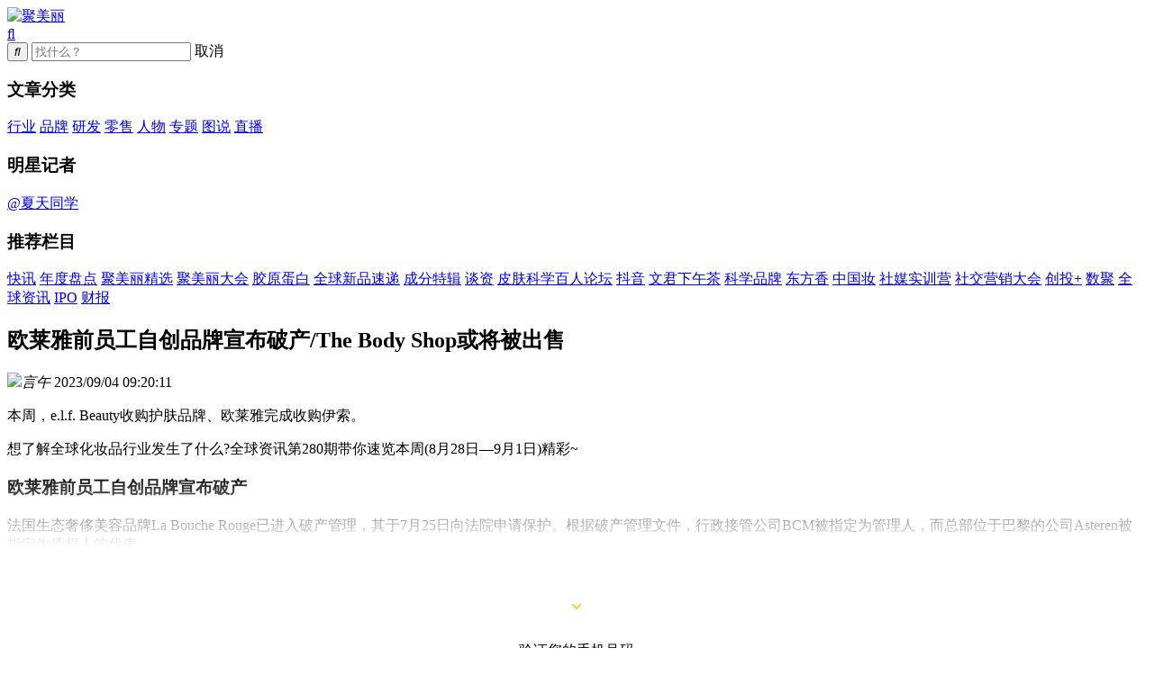

--- FILE ---
content_type: text/html; charset=utf-8
request_url: https://wx.jumeili.cn/newsview-41879.html
body_size: 39386
content:



<!DOCTYPE html>
<html lang="en">
<head>
    <meta charset="utf-8">
    <meta http-equiv="X-UA-Compatible" content="IE=edge,chrome=1">
    <meta name="viewport" content="width=device-width, initial-scale=1,minimum-scale=1.0,maximum-scale=1.0,user-scalable=no">
    <meta content="telephone=no" name="format-detection" />
    <title>欧莱雅前员工自创品牌宣布破产/The Body Shop或将被出售_聚美丽</title>
    <meta name="keywords" content="全球资讯">
    <meta name="description" content="本周，e.l.f. Beauty收购护肤品牌、欧莱雅完成收购伊索。">
	<meta name="ticket" content="">
    <link rel="icon" href="https://cs.jumeili.cn/images/favicon.ico" type="image/x-icon">
    <!-- cssfile-->
    
<script>
    var targetProtocol = "https:";

    if (window.location.protocol != targetProtocol) {

        window.location.href = targetProtocol + window.location.href.substring(window.location.protocol.length);

    }
</script>
<link rel="apple-touch-icon" size="72x72" href="https://cs.jumeili.cn/images/wechat/iocn-app72.png" />
<link rel="apple-touch-icon" size="114x114" href="https://cs.jumeili.cn/images/wechat/iocn-app.png" />
<!-- Bootstrap -->
<link rel="stylesheet" type="text/css" href="https://cs.jumeili.cn/css/bootstrap/bootstrap.min.css">
<link rel="stylesheet" type="text/css" href="https://cs.jumeili.cn/css/bootstrap/bootstrap-theme.min.css">
<link rel="stylesheet" type="text/css" href="/fonts/font-awesome.min.css">
<link rel="stylesheet" type="text/css" href="https://res.jumeili.cn/assets/script/swiper/css/swiper.min.css">
<link rel="stylesheet" type="text/css" href="https://cs.jumeili.cn/css/wechat/master.index.v3.css">
<link rel="stylesheet" type="text/css" href="https://cs.jumeili.cn/css/wechat/main.style.v3.css">




<link rel="stylesheet" type="text/css" href="https://cs.jumeili.cn/css/toastr.min.css">
<script src="https://cs.jumeili.cn/js/jquery/jquery-1.11.3.min.js"></script> 

<!-- HTML5 shim and Respond.js for IE8 support of HTML5 elements and media queries -->
<!-- WARNING: Respond.js doesn't work if you view the page via file:// -->
<!--[if lt IE 9]>     
      <script src="https://cs.jumeili.cn/js/ie9/html5shiv.min.js"></script>
      <script src="https://cs.jumeili.cn/js/ie9/respond.min.js"></script>      
    <![endif]-->

    <style>
        .adScreen {
            position: fixed;
            top: 0;
            left: 0;
            height: 100%;
            width: 100%;
            z-index: 9999;
            display: none;
        }

            .adScreen .adScreen-close {
                color: #fff;
                background: rgba(0, 0, 0, .3);
                position: absolute;
                top: .81333333rem;
                right: .67333333rem;
                width: 4.11333333rem;
                height: 1.64rem;
                border-radius: .32rem;
                text-align: center;
                font-size: 12px;
                line-height: 1.64rem;
                cursor: pointer;
            }

                .adScreen .adScreen-close b {
                    font-weight: 400;
                }

            .adScreen img {
                max-width: 100%;
                vertical-align: top;
            }

        .popuperBox {
            position: fixed;
            top: 0;
            left: 0;
            height: 100%;
            width: 100%;
            background-color: rgba(0, 0, 0, .6);
            z-index: 501;
        }

            .popuperBox .picboxes {
                position: relative;
                height: 100%;
                width: 100%;
            }

                .popuperBox .picboxes .picuniter {
                    position: relative;
                    height: 100%;
                    width: 100%;
                    float: left;
                }

                    .popuperBox .picboxes .picuniter .picerbox {
                        position: absolute;
                        left: 0;
                        top: 0;
                        right: 0;
                        bottom: 0;
                        margin: auto;
                    }

                    .popuperBox .picboxes .picuniter img {
                        max-width: 100%;
                        max-height: 100%;
                    }

                    .popuperBox .picboxes .picuniter .rotate {
                        position: absolute;
                        left: 0;
                        top: 0;
                        right: 0;
                        bottom: 0;
                        margin: auto;
                        max-width: 100%;
                        max-height: 100%;
                    }

            .popuperBox .pointers {
                position: absolute;
                width: 100%;
                bottom: .26666667rem;
                text-align: center;
            }

                .popuperBox .pointers span {
                    display: inline-block;
                    width: .18666667rem;
                    height: .18666667rem;
                    border-radius: 50%;
                    background-color: rgba(0, 0, 0, .5);
                    margin-left: .12rem;
                    margin-right: .12rem;
                }

                    .popuperBox .pointers span.active {
                        background-color: #fff;
                    }

            .popuperBox .sharepic img {
                width: 100%;
            }

        .picerbox img {
            position: absolute;
            top: 0;
            right: 0;
            bottom: 0;
            left: 0;
            margin: auto;
        }



        .mobile-bind {
            text-align: center
        }

            .mobile-bind p {
                text-align: center
            }

            .mobile-bind a {
                display: block;
                width: 80px;
                height: 80px;
                border-radius: 50%;
                text-align: center;
                background: #ffc400;
                margin: 0 auto;
            }

        .nscMain-collapsed {
            transition: max-height .32s cubic-bezier(.95,.05,.795,.035),-webkit-mask-size .22s cubic-bezier(.95,.05,.795,.035);
            transition: mask-size .22s cubic-bezier(.95,.05,.795,.035),max-height .32s cubic-bezier(.95,.05,.795,.035);
            transition: mask-size .22s cubic-bezier(.95,.05,.795,.035),max-height .32s cubic-bezier(.95,.05,.795,.035),-webkit-mask-size .22s cubic-bezier(.95,.05,.795,.035);
            -webkit-mask-image: -webkit-gradient(linear,left top,left bottom,from(#121212),to(transparent));
            -webkit-mask-image: linear-gradient(#121212 calc(100% - 8rem),transparent calc(100% - 2.8rem));
        }

        .Button.ContentItem-expandButton {
            /*position: absolute;*/
            z-index: 1;
            bottom: 0px;
            left: 0;
            width: 100%;
            color: #000;
            height: auto;
            padding: 0;
            line-height: inherit;
            background-color: transparent;
            border: none;
            border-radius: 0;
            text-align: center;
            cursor: pointer;
            background: none;
            margin-bottom: 10px
        }

        .userLoginBtn {
            margin-bottom: 5px;
            width: 100%;
            background: #ffc400
        }

        .loginModel {
            background: rgb(183, 183, 183);
            margin-left: -30px;
            margin-right: -30px;
            padding: 20px 0;
        }

            .loginModel .input-group {
                display: flex;
                flex-direction: row;
                margin-bottom: 10px;
                padding: 0 30px
            }

                .loginModel .input-group .btn {
                    background: #ffc400
                }

        @-webkit-keyframes dou1 {
            0% {
                -webkit-transform: translate(0, 0px) rotate(45deg);
                -webkit-transform: translate(0, 0px)
            }

            50% {
                -webkit-transform: translate(0, -5px)
            }

            100% {
                -webkit-transform: translate(0, -10px)
            }
        }

        @-webkit-keyframes bounce-down {
            25% {
                -webkit-transform: translateY(-10px);
            }

            50%, 100% {
                -webkit-transform: translateY(0);
            }

            75% {
                -webkit-transform: translateY(10px);
            }
        }

        @keyframes bounce-down {
            25% {
                transform: translateY(-10px);
            }

            50%, 100% {
                transform: translateY(0);
            }

            75% {
                transform: translateY(10px);
            }
        }

        .Zi--ArrowDown {
            /*-webkit-animation: dou1 1s infinite;
            -webkit-animation-fill-mode: both;
*/
            -webkit-animation: bounce-down 1.5s linear infinite;
            animation: bounce-down 1.5s linear infinite;
        }
        /* #newSubContents::after {
            background: -webkit-gradient(linear, left bottom, left top, from(#fff), to(rgba(255,255,255,0)));
            background: linear-gradient(to top, #fff 0%, rgba(255,255,255,0) 100%);
        }*/
    </style>
    <!--end cssfile-->
</head>
<body>
    <div id="insidePage">
        <!-- <div class="download_box">
            <div class="download_app">
                <a href="https://android.myapp.com/myapp/detail.htm?apkName=com.mockuai.jumeili2&ADTAG=mobile">
                    <img src="https://res.jumeili.com.cn/app_download.jpg">
                </a>
            </div>
        </div>-->
        <!--banner-->
        
        <!-- 主头部-->
        
<header class="headerM">
    <div class="container">
        <nav class="navHeader">
            <div class="nav-toggle" id="nav-taggle">
                <div class="nav-icon-bar" onclick="ondorpLst()"></div>
                <div class="nav-icon-closed" onclick="hidedorpLst()"></div>
            </div>
            <div class="snar-logo">
                <a href="/index.html">
                    <img src="https://res.jumeili.cn/assets/images/mobile/logo.png" alt="聚美丽" />
                </a>
            </div>
            <a href="javascript:;" id="headersearch" class="navSearch fa-search"></a>
            <!--搜索-->
            <section class="search-input-box">
                <button class="input-group-btn" onclick="searchNews();">
                    <i class="navSearch fa-search"></i>
                </button>
                <input id="search_keystr" placeholder="找什么？" class="form-control" type="text">
                <a class="closer-search">取消</a>
            </section>
        </nav>

    </div>
</header>
<!--下拉菜单-->
<div class="nav-dropdown" id="navdropdown">
    <!--文章分类-->
    <article class="drop-sub">
        <h3 class="sub-title">文章分类</h3>
        <section class="sub-lst clearfix">
            <a href="/index-6-1.html" class="a-sub">行业</a>
            <a href="/index-7-1.html" class="a-sub">品牌</a>
            <a href="/index-8-1.html" class="a-sub">研发</a>
            <a href="/index-9-1.html" class="a-sub">零售</a>
            <a href="/index-10-1.html" class="a-sub">人物</a>
            <a href="/index-4-1.html" class="a-sub">专题</a>
            <a href="/index-5-1.html" class="a-sub">图说</a>
            <a href="/index-3-1.html" class="a-sub">直播</a>
        </section>
    </article>
    <!--明星记者-->
    <article class="drop-sub">
        <h3 class="sub-title">明星记者</h3>
        <section class="sub-lst clearfix">
            
                    <a href="/authorlist-50.html" class="a-sub">@夏天同学</a>
                
        </section>
    </article>
    <!--推荐栏目-->
    <article class="drop-sub">
        <h3 class="sub-title">推荐栏目</h3>
        <section class="sub-lst clearfix">
             <a href="/flashnews.html" class="a-sub">快讯</a>
            
                    <a href="/columnlist-12995.html" class="a-sub">年度盘点</a>
                
                    <a href="/columnlist-62073.html" class="a-sub">聚美丽精选</a>
                
                    <a href="/columnlist-13243.html" class="a-sub">聚美丽大会</a>
                
                    <a href="/columnlist-62037.html" class="a-sub">胶原蛋白</a>
                
                    <a href="/columnlist-13544.html" class="a-sub">全球新品速递</a>
                
                    <a href="/columnlist-61974.html" class="a-sub">成分特辑</a>
                
                    <a href="/columnlist-12997.html" class="a-sub">谈资</a>
                
                    <a href="/columnlist-61950.html" class="a-sub">皮肤科学百人论坛</a>
                
                    <a href="/columnlist-13547.html" class="a-sub">抖音</a>
                
                    <a href="/columnlist-61678.html" class="a-sub">文君下午茶</a>
                
                    <a href="/columnlist-62074.html" class="a-sub">科学品牌</a>
                
                    <a href="/columnlist-62029.html" class="a-sub">东方香</a>
                
                    <a href="/columnlist-61998.html" class="a-sub">中国妆</a>
                
                    <a href="/columnlist-61707.html" class="a-sub">社媒实训营</a>
                
                    <a href="/columnlist-61683.html" class="a-sub">社交营销大会</a>
                
                    <a href="/columnlist-13528.html" class="a-sub">创投+</a>
                
                    <a href="/columnlist-13329.html" class="a-sub">数聚</a>
                
                    <a href="/columnlist-13452.html" class="a-sub">全球资讯</a>
                
                    <a href="/columnlist-13237.html" class="a-sub">IPO</a>
                
                    <a href="/columnlist-12288.html" class="a-sub">财报</a>
                
        </section>
    </article>

</div>

<script type="text/javascript">  
    function ondorpLst() {
        $("#navdropdown").css("display", "block");
        $("#nav-taggle").addClass("active");
        $("#wholePage").css("overflow-y", "hidden");

        var sh = $(window).height();
        $("body").css({ "overflow": "hidden", "height": sh });

    }
    function hidedorpLst() {
        $("#navdropdown").css("display", "none");
        $("#nav-taggle").removeClass("active");
        $("#wholePage").css("overflow-y", "scroll");
        var sh = $(window).height();
        $("body").css("");
    }
</script>
        <!-- end 主头部-->
        <!--container starting-->
        <div class="container">
            <!--图片查看大图弹框-->
            <div class="popuperBox" style="display: none;">
                <div class="picboxes">
                    <div class="picuniter">
                        <div class="picerbox">
                            <div class="rotate"></div>
                        </div>
                    </div>
                </div>
                <div class="pointers">
                    <span class="active"></span>
                </div>
            </div>
            <!--单图-->
            <div class="row">
                <article id="newSubContents">
                    <header>
                        <h1>欧莱雅前员工自创品牌宣布破产/The Body Shop或将被出售</h1>
                    </header>
                    <section class="aff-information clearfix">
                        <span class="aff-art">
                            <a href="/authorList-80.html" class="art-role"><img src="https://pic1.jumeili.cn/2017/12/16/673c95ed-6a19-48a3-ae38-891088108ca0!z1.jpg" ></a><i class="art-name">言午</i>
                        </span>
                        <time>2023/09/04 09:20:11</time>

                        
                    </section>
                    <section class="nscOutline  clearfix">
                        <p>本周，e.l.f. Beauty收购护肤品牌、欧莱雅完成收购伊索。 </p>
                    </section>
                    <div class="bottom-hr  clearfix">
                    </div>
                    <!--文章主题-->
                    <section class="nscMain nscMain-collapsed">

                        <p>想了解全球化妆品行业发生了什么?全球资讯第280期带你速览本周(8月28日—9月1日)精彩~</p><h3>欧莱雅前员工自创品牌宣布破产</h3><p>法国生态奢侈美容品牌La Bouche 
Rouge已进入破产管理，其于7月25日向法院申请保护。根据破产管理文件，行政接管公司BCM被指定为管理人，而总部位于巴黎的公司Asteren被指定为债权人的代表。</p><p>根据提交给巴黎商业法庭(Tribunal de Commerce de 
Paris)的程序，在公司寻求实施支付计划以偿还债务或出售其资产和活动时，业务的运营不会受到影响。</p>
                    </section>
                    <p style="text-align: center"><span style="align-items: center; color: #ffc400">&#8203;<svg class="Zi Zi--ArrowDown ContentItem-arrowIcon" fill="currentColor" viewBox="0 0 24 24" width="24" height="24"><path d="M12 13L8.285 9.218a.758.758 0 0 0-1.064 0 .738.738 0 0 0 0 1.052l4.249 4.512a.758.758 0 0 0 1.064 0l4.246-4.512a.738.738 0 0 0 0-1.052.757.757 0 0 0-1.063 0L12.002 13z" fill-rule="evenodd"></path></svg></span></p>
                    <p style="display: block" class="Button ContentItem-rightButton ContentItem-expandButton Button--plain">
                        验证您的手机号码<br />
                        即可无限制查看聚美丽文章全文
                        
                       
                    </p>
                    <form id="loginuser">
                        <div class="loginModel" style="display: block">
                            <div class="input-group">
                                <input type="tel" class="form-control" id="Mobile" placeholder="您的手机号码" />
                            </div>
                            <div class="input-group">
                                <input type="tel" autocomplete="off" class="form-control" id="yzm" name="yzm" placeholder="输入短信验证码" />
                                <span class="input-group-btn" style="width: 130px">
                                    <button class="btn" type="button" onclick="GetCheckCode(this)">获取短信验证码</button>
                                </span>
                            </div>

                            <div class="input-group">
                                <button type="button" class="btn  userLoginBtn" onclick="regUser(0)">提交</button>
                            </div>
                        </div>


                    </form>

                    <!--内容 end-->

                    <section class="nscTagMain clearfix" style="display: none">
                        <div class="tagBox clearfix">
                            <a href="/taglist-13452.html">全球资讯</a>
                        </div>
                    </section>
                    
                </article>
                <!--底部广告位-->



                
                <!--作者-->
                

                <!--栏目-->
                
                <!--相关品牌-->
                
                <!--相关专题-->
                <article class="article-layout-a" style="display:none" style="padding-top: .416rem" style="display: none">
                    
                </article>
                <!--评论-->
                <article class="article-layout-a" style="display: none">
                    

<div class="subCommentA" id="CommtDiv">  
          <h3 class="title">评论</h3>


    
      
    
        <section class="noSection">
        <div class="input-group" style="width:100%;" onclick="openCommt()">
            <div class="commentTxt">盆友，这里需要你来指点一下江山！</div> 
            <span class="commentBtn">发表评论</span>

        </div>
    </section>
</div>      		

 

<script type="text/javascript">
    var mjid = 0;
    var isSwper = false;//滚动表情未加载
    //打开评论窗口
    function openCommt() {
        
        var modalHtml = "<div class=\"modal fade\" id=\"CommtModal\" tabindex=\"-1\" role=\"dialog\" aria-labelledby=\"myModalLabel\" > <div class=\"modal-dialog modal-full\" role=\"document\"> <div class=\"modal-content\"> <div class=\"modal-header\"> <button type=\"button\" class=\"btn\" data-dismiss=\"modal\" aria-label=\"Close\"><span aria-hidden=\"true\">&times;</span></button>  </div> <div class=\"modal-body\" id=\"Commt_body\">"
                      + "<div class=\"form-group\"><textarea rows=\"3\" id=\"Commt_txt1\"  class=\"form-control Input_text\" autofocus placeholder=\"来都来了，不留下点什么吗？\"></textarea></div> <div class=\"expressFace\">	<div id=\"Face_swiper\" class=\"swiper-container\"><div class=\"faceDiv swiper-wrapper\"></div> <div class=\"swiper-pagination\"></div></div> </div>"
                      + "</div>"
                      + "<div class=\"modal-footer\"><button type=\"button\" id=\"btn_submit\" class=\"btn\" onclick=\"postCommt()\">完成</button> <input id=\"Commt_tabname\" value=\"newstitle\" type=\"hidden\" />"
                       + "<input id=\"Commt_keyid\" value=\"41879\" type=\"hidden\" /><input id=\"Commt_reid\" value=\"0\" type=\"hidden\" /> </div> </div> </div> </div>";
        var view1 = document.getElementById("CommtModal");
        if (view1 == null) {
            $("body").append(modalHtml);
            ImgIputHandler.Init();
        }        
        $('#CommtModal').modal('show');
        setTimeout(function () {
            if (isSwper==false) {
                cnswiper();
                isSwper = true;
            }
        }, (500));


    }
    //评论提交
    function postCommt() {
       
        var txt1 = $("#Commt_txt1").val();
        var tabname = $("#Commt_tabname").val();
        var keyid = $("#Commt_keyid").val();
        var reid = $("#Commt_reid").val();
        
        if (txt1 == "") {
            alertWarning("盆友，你想要说点什么呢？")
        } else {
            $.ajax({
                type: "POST",
                url: "/ws/AjaxService.ashx?act=commtpost",
                data: "tabname=" + tabname + "&keyid=" + keyid + "&reid=" + reid + "&groupId=0&mjid="+mjid+"&txt1=" + txt1,
                dataType: "json",
                success: function (data) {
                    if (data.status) {
                        //成功
                        mjid = 0;
                        $('#CommtModal').modal('hide');                        
                        $("#CommtDiv").load('/ws/CommtAjax.aspx?tabname=' + tabname + '&keyid=' + keyid + '&p=1');                       
                        alertSuccess(data.msg);
                        $("#Commt_txt1").val('');
                        $("#Commt_reid").val('0');

                    } else {
                        alertError(data.msg);
                    }
                }
            });
        }
        
    }

    //回复
    function reComment(reid,reName) {
        var modalHtml = "<div class=\"modal fade\" id=\"CommtModal\" tabindex=\"-1\" role=\"dialog\" aria-labelledby=\"myModalLabel\" > <div class=\"modal-dialog modal-full\" role=\"document\"> <div class=\"modal-content\"> <div class=\"modal-header\"> <button type=\"button\" class=\"btn\" data-dismiss=\"modal\" aria-label=\"Close\"><span aria-hidden=\"true\">&times;</span></button>  </div> <div class=\"modal-body\" id=\"Commt_body\">"
                     + "<div class=\"form-group\"><textarea rows=\"3\" id=\"Commt_txt1\"  class=\"form-control Input_text\" autofocus placeholder=\"来都来了，不留下点什么吗？\"></textarea></div> <div class=\"expressFace\">	<div id=\"Face_swiper\" class=\"swiper-container\"><div class=\"faceDiv swiper-wrapper\"></div> <div class=\"swiper-pagination\"></div></div> </div>"
                     + "</div>"
                     + "<div class=\"modal-footer\"><button type=\"button\" id=\"btn_submit\" class=\"btn btn-success\" onclick=\"postCommt()\">完成</button> <input id=\"Commt_tabname\" value=\"newstitle\" type=\"hidden\" />"
                       + "<input id=\"Commt_keyid\" value=\"41879\" type=\"hidden\" /><input id=\"Commt_reid\" value=\"0\" type=\"hidden\" /> </div> </div> </div> </div>";
        var view1 = document.getElementById("CommtModal");
        if (view1 == null) {
            $("body").append(modalHtml);
            ImgIputHandler.Init();
        }
        $('#CommtModal').modal('show');
        setTimeout(function () {
            
            if (isSwper == false) {
                cnswiper();
                isSwper = true;
            }
            $("#Commt_reid").val(reid);
            $("#Commt_txt1").val("回复@" + reName + ":");
        }, (500));
       
    }
    //加载更多
    var pIndex = 1;
    function loadingOn(thisObj) {
        pIndex++;
        $("#loadingBtn").html("<i class=\"fa fa-spinner fa-pulse\"></i>");        
        $.ajax({
            url: "/ws/CommtAjax.aspx?tabname=newstitle&keyid=41879&p=" + pIndex,
            cache: false,
            success: function (html) {                
                $(thisObj).before(html);
                $(thisObj).remove();
                
            }
        });

    }

    function bianShen() {
        $("#mjlist").load("/ws/mjuserajax.aspx?n=" + Math.random());       
    }
    function bian(obj,val) {
        mjid = val;
        $(obj).addClass('active').siblings().removeClass('active');
    }
  
</script>
                </article>
                <!--留言框-->

                <!--相关新闻-->
                <article class="article-layout-a" style="display: none">
                    <section class="newsLsta">

                        <h3 class="title">相关新闻</h3>
                        <div class="newslstCon">
                            <ol class="newslstUl clearfix">
                                
                                        <li><a href="/News/View/47274.html">
                                            <img src="https://pic1.jumeili.cn/upload/2026/1/9/56d9dab2-3fc6-4be7-a59c-f8dcf300aa0e!2.jpg" alt="全球最大奢侈品零售商濒临破产！"></a>
                                            <a href="/News/View/47274.html" class="title">全球最大奢侈品零售商濒临破产！</a>
                                        </li>
                                    
                                        <li><a href="/News/View/47247.html">
                                            <img src="https://pic1.jumeili.cn/upload/2025/12/29/243c6dfb-60e8-480b-b38b-78b3b1a3e675!2.jpg" alt="美妆蛋鼻祖一口气告了119位卖家"></a>
                                            <a href="/News/View/47247.html" class="title">美妆蛋鼻祖一口气告了119位卖家</a>
                                        </li>
                                    
                                        <li><a href="/News/View/47228.html">
                                            <img src="https://pic1.jumeili.cn/upload/2025/12/18/32dd22de-38f8-4ed0-a498-3023f962e657!2.jpg" alt="由盈转亏！头部美容仪亏了5000万"></a>
                                            <a href="/News/View/47228.html" class="title">由盈转亏！头部美容仪亏了5000万</a>
                                        </li>
                                    
                                        <li><a href="/News/View/47212.html">
                                            <img src="https://pic1.jumeili.cn/upload/2025/12/13/0d05b856-ca5d-40e2-bfe9-136c7368cab6!2.jpg" alt="欧莱雅加码投资医美巨头！"></a>
                                            <a href="/News/View/47212.html" class="title">欧莱雅加码投资医美巨头！</a>
                                        </li>
                                    
                            </ol>
                        </div>
                    </section>
                </article>

                <article class="article-layout-a" style="display: none">
                    <div class="footer-aboutus">
                        <div style="width: 100%; border-top: 1px solid #fff; position: relative">
                            <h3>
                                <img src="https://res.jumeili.cn/jumeili.cn.style1.png" /></h3>
                            <div class="slogan">
                                <img src="https://res.jumeili.cn/qrcode.png" />
                            </div>

                            <div class="description">
                            </div>
                            <section class="ft-aboutus-link">
                                <img src="https://res.jumeili.cn/assets/images/pc/logo.png" alt="聚美丽" style="width: 100px;" />
                                <br />
                                <img src="https://res.jumeili.cn/ad-words.png" style="width: 250px; margin-top: 20px;" />
                            </section>

                            <span>Jumeili.cn&nbsp; 2011-2019 All rights reserved &nbsp;<br />
                                &nbsp; ICP许可 浙B2-20140265</span>
                        </div>

                    </div>
                </article>
            </div>
        </div>
        <!--container end-->

    </div>
    <!--footer html-->
    
    <!-- js file-->
    

<script src="https://cs.jumeili.cn/js/bootstrap/bootstrap.min.js"></script> 
<script src="https://cs.jumeili.cn/js/toastr.min.js"></script>
<script src="https://res.jumeili.cn/assets/script/swiper/js/swiper.min.js"></script>
<script src="https://cs.jumeili.cn/js/lazyload/jquery.lazyload.min.js"></script>
<script src="https://cs.jumeili.cn/js/wechat/public.index.v1.js?v=1.3"></script>
<script src="https://cs.jumeili.cn/js/baiduStat.js"></script>
<script src="https://cs.jumeili.cn/js/doT.min.js"></script>
<script src="https://res.jumeili.cn/assets/script/jquery/jquery.cookie.js"></script>
<script type="text/javascript" src="https://res.wx.qq.com/open/js/jweixin-1.0.0.js"></script>


                                                                                                                                                                                                                                                                                                                                                                                                                                                                                                                                                                                                                                                                                                                     
    
    <script src="https://res.jumeili.cn/assets/script/lyz.delayLoading.min.js"></script>
    <script src="https://res.jumeili.cn/assets/script/scroller_apis.js"></script>
    <script src="https://res.jumeili.cn/assets/script/pin_apis.js"></script>
    <script src="/css/details.js"></script>
    <!--end js file-->


    <script type="text/javascript">
        // $("#insidePage").css("display", "block");
        window.onload = function () {

            if ($(".adScreen img").attr("data-original") !== "") {
                if ($.cookie('firstview')) {
                    $("#insidePage").css("display", "block");
                    return;
                }
                else {
                    $(".adScreen").css("display", "block");
                    var expiresDate = new Date();
                    expiresDate.setTime(expiresDate.getTime() + (60 * 60 * 1000));
                    $.cookie('firstview', 1, { expires: expiresDate, path: '/' });
                }
                var screenWidth = window.screen.width,
                    screenHeight = window.screen.height;
                var page = $(".adScreen-close").data("page");
                var jumpTime = $(".adScreen-close").data("time") * 1;
                $(".adScreen .adScreen-close").on('click', function () {

                    $(".adScreen").css("display", "none");
                    $("#insidePage").css("display", "block");
                });
                $(".adScreen img").css({ 'width': screenWidth, 'height': window.innerHeight });

                if ($(".adScreen img").attr("data-url") !== "" && $(this).attr("data-url") !== null) {
                    $(".adScreen img").on('click', function () {
                        location.href = $(this).attr("data-url");
                    });
                }
                var timerShow = setInterval(function () {
                    if (jumpTime == 1) {

                        $(".adScreen").css("display", "none");
                        $("#insidePage").css("display", "block");
                        clearInterval(timerShow);
                        return false;
                    }
                    jumpTime--;
                    $(".adScreen-close").find("b").html(jumpTime);
                }, 1000)
            }


        }
    </script>

    <script type="text/javascript" charset="utf-8">
        $(function () {
            $("img").lazyload({
                effect: "fadeIn", failurelimit: 2, threshold: 0, container: $("#insidePage")
            });
            DetailAction.start();
        });

    </script>
    
    <script type="text/javascript">
        if (isWeiXin()) {
	
            wx.config({
                debug: false,
                appId: 'wx62ffc766a5fc2763',
                timestamp: 0,
                nonceStr: '',
                signature: '',
                jsApiList: [
                    'checkJsApi',
                    'onMenuShareTimeline',
                    'onMenuShareAppMessage'
                ]
            });
            wx.ready(function () {
                wx.onMenuShareTimeline({
                    title: '欧莱雅前员工自创品牌宣布破产/The Body Shop或将被出售 | 聚美丽',
                    link: 'https://wx.jumeili.cn/News/View/41879.html',
                    imgUrl: 'https://pic1.jumeili.cn/upload/2023/9/2/8db71ccc-a0f5-4ebd-8a52-53793c92a602!z2.png',
                    success: function () {
                        ShareLog();
                    },
                    cancel: function () {
                        alertInfo('为什么不分享？感觉不会再爱了！');
                    }
                });
                wx.onMenuShareAppMessage({
                    title: '欧莱雅前员工自创品牌宣布破产/The Body Shop或将被出售 | 聚美丽',
                    desc: '本周，e.l.f. Beauty收购护肤品牌、欧莱雅完成收购伊索。',
                    link: 'https://wx.jumeili.cn/News/View/41879.html',
                    imgUrl: 'https://pic1.jumeili.cn/upload/2023/9/2/8db71ccc-a0f5-4ebd-8a52-53793c92a602!z2.png',
                    type: '',
                    dataUrl: '',
                    success: function () {
                        ShareLog();
                    },
                    cancel: function () {
                        alertInfo('为什么不分享？感觉不会再爱了！');
                    }
                });
            });
            wx.error(function (res) {
               // alertWarning("错误：" + res);
            });
        }
        //分享日志
        function ShareLog() {
            $.ajax({
                type: "POST",
                url: "/ws/AjaxService.ashx?act=sharelog",
                data: "tabname=newstitle&keyid=41879",
                dataType: "json",
                success: function (data) {
                    alertSuccess(data.msg);
                }
            });
        }

        function regUser(obj) {
            var mob1 = $("#Mobile").val();
            if (mob1 == "") {
                alertInfo("请输入您的手机号码！");
                return;
            }
            var code = $("#yzm").val();
            if (code == "") {
                alertInfo("请输入短信验证码！");
                return;
            }


            $.ajax({
                type: "POST",
                url: "/ws/AjaxService.ashx?act=setmobile",
                data: "mobile=" + mob1 + "&code=" + code + "&w=" + obj,
                dataType: "json",
                success: function (data) {
                    if (data.status) {
                        alertSuccess(data.msg);

                        window.location.reload();
                    } else {
                        alertError(data.msg);
                    }
                }
            });
        }



        var n = 30;
        //获取验证码
        function GetCheckCode(thisObj) {
            var mob1 = $("#Mobile").val();
            if (mob1 == "") {
                alertInfo("请输入您的手机号码！");
                return;
            }
            $.ajax({
                type: "POST",
                url: "/ws/AjaxService.ashx?act=getsmscode",
                data: "mobile=" + mob1 + "&n=" + Math.random(),
                dataType: "json",
                success: function (data) {
                    if (data.status) {
                        $(thisObj).text(n + "秒后重新获取");
                        alertSuccess(data.msg);
                        $(thisObj).attr({ "disabled": "disabled" });
                        var t1 = setInterval(function () {
                            n--;
                            $(thisObj).text(n + "秒后重新获取");
                            if (n == 0) {
                                n = 10;
                                clearInterval(t1);
                                $(thisObj).text("获取短信验证码");
                                $(thisObj).removeAttr("disabled");
                            }
                        }, 1000);

                    } else {
                        alertError(data.msg);
                    }
                }
            });
        }
    </script>
</body>
</html>


--- FILE ---
content_type: application/javascript
request_url: https://wx.jumeili.cn/css/details.js
body_size: 2026
content:

	var DetailAction = {
		//入口方法
		start : function(){
			//FastClick.attach(document.body);
			document.addEventListener('DOMContentLoaded',this.loaded(),false);
			$(".popuperBox").eq(0)[0].addEventListener('touchmove',function(e){
				e.preventDefault();
			},false);
		},
		//程序运行
		loaded:function(){
			var hoster = this;
			//抓取所有页面文章部分图片
			hoster.getImgSrc();
			//延迟加载
			//hoster.lazyLoad();
			//点击查看大图
			hoster.bigImg();				
		},
		//延迟加载图片
        lazyLoad: function () {
            var hoster = this;
            console.dir(hoster);
			$("img").delayLoading({
                defaultImg: "https://res.jumeili.cn/assets/images/blank.gif",   // 预加载前显示的图片  
	            errorImg: "",   // 读取图片错误时替换图片(默认：与defaultImg一样)  
                imgSrcAttr: "originalSrc",//记录图片路径的属性(默认：originalSrc，页面img的src属性也要替换为originalSrc)  
	            beforehand: 50,  // 预先提前多少像素加载图片(默认：0)  
                event: "scroll", // 触发加载图片事件(默认：scroll)  
                duration: "fast", // 三种预定淡出(入)速度之一的字符串("slow", "normal", or "fast")或表示动画时长的毫秒数值(如：1000),默认:"normal"  
                container: window,     // 对象加载的位置容器(默认：window)  
                success: function (imgObj) {
                    console.log(1)
	            	imgObj.css({
                        maxWidth: "100%",
	            		height:"auto"
	            	})
	            }, 
                error: function (imgObj) {
                    console.log(2)
	            }  
	        });
		},
		bigImg:function(){
			var hoster = this;
            $(".nscMain p img").on('click',function(){
				
				var imgBox = $(".popuperBox").eq(0).find(".picboxes");
				var actionBoxs = $(".popuperBox").eq(0).find(".pointers");
                var count = $(".nscMain img");
                console.log(hoster.FirstImgBox);
				for(var k=0;k<hoster.FirstImgBox.length;k++){
					if($(this).attr("src")==hoster.FirstImgBox[k]){
						hoster.scIndex = k;
					}
					
				}

				imgBox.css({
					"margin-left":hoster.scIndex*$(window).width()*(-1)
				})
				actionBoxs.empty();
				imgBox.empty();
				for(var i=0;i<count.length;i++){
					//0615状态更改
					var src = hoster.FirstImgBox[i];
					if(i==hoster.scIndex){
						var imgDiv = $('<div class="picuniter">'+
						'<div class="picerbox">'+
						'<img src="'+src+'" class="lazyLoadingImg"/>'+
						'<div class="rotate"></div>'+
						'</div>'+
						'</div>');
					}else{
						var imgDiv = $('<div class="picuniter">'+
						'<div class="picerbox">'+
						'<img delaysrc="'+src+'" src=""/>'+
						'<div class="rotate"></div>'+
						'</div>'+
						'</div>');
					}
					//数量判断
					if(count.length>1){
						var actionDiv = $('<span></span>');
						if(i==hoster.scIndex){
							actionDiv.addClass("active");
						}
						actionBoxs.append(actionDiv);
					}
                    imgBox.append(imgDiv);  
				}
				$("img.lazyLoadingImg").each(function(d,b){
					var c = new Image;
					c.onload = function() {
						$(b).next().remove();
                        //拖拽缩放图片
			            new RTP.PinchZoom($(b).parent(), {});
                    };
                    c.src = $(b).attr("src");
				})

				var width_ = $(window).width();
				imgBox.css({"width":width_*count.length});
				imgBox.find(".picuniter").css({
					width:width_,
					float:"left"
				})
				//关闭查看大图
				$(".popuperBox").eq(0).bind("click",function(){
					$(".popuperBox").eq(0).hide();
				})				
				$(".popuperBox").eq(0).show();
				scroll_apis.init({
					div:$(".popuperBox").eq(0)[0],
					scrollRight:function(){
						hoster.animationNewsRight();
					},
					scrollLeft:function(){
						hoster.animationNewsLeft();
					}
				})
			})
		},
		//左滑
		animationNewsLeft:function(){
			var tath = this;
			var nbUl = $(".picboxes").find(".picuniter img");
			
			if(tath.scIndex==nbUl.length-1){return false;}
			tath.scIndex++;
			var img = $(".picboxes .picuniter").eq(tath.scIndex).find("img");
			if(!img.attr("img")){
				var c = new Image;
				c.onload = function() {
					img.attr("src", c.src);
					
					img.next().remove();
                    new RTP.PinchZoom(img.parent(), {});
                };
                c.src = img.attr("delaysrc");
			}
			$(".picboxes").animate({"margin-left":$(window).width()*(-1)*tath.scIndex},500);
			$(".picboxes").siblings(".pointers").find("span").removeClass("active").eq(tath.scIndex).addClass("active");
		},
		//右滑
		animationNewsRight:function(){
			var tath = this;
			var nbUl = $(".picboxes").find(".picuniter img");
			
			if(tath.scIndex==0){return false;}
			tath.scIndex--;
			var img = $(".picboxes .picuniter").eq(tath.scIndex).find("img");
			if(!img.attr("img")){
				
				var c = new Image;
				c.onload = function() {
					img.attr("src", c.src);
					img.next().remove();
                    //拖拽缩放图片
			         new RTP.PinchZoom(img.parent(), {});
                };
                c.src = img.attr("delaysrc");
			}
			$(".picboxes").animate({"margin-left":$(window).width()*(-1)*tath.scIndex},500);
			$(".picboxes").siblings(".pointers").find("span").removeClass("active").eq(tath.scIndex).addClass("active");
		},
		getImgSrc:function(){
			var hoster  = this;
            var fo = $(".nscMain img");
			hoster.FirstImgBox = []
			for(var i=0;i<fo.length;i++){
                if (fo.eq(i).attr("data-original")) {
                    console.log(1);
                    hoster.FirstImgBox.push(fo.eq(i).attr("data-original"));
                } else {
                    console.log(2);
					hoster.FirstImgBox.push(fo.eq(i).attr("src"));
				}
			}
		}
	};
